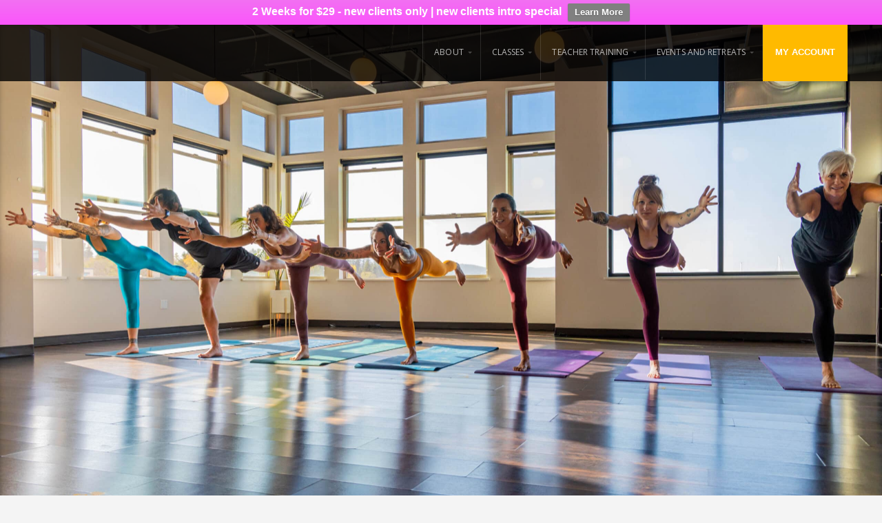

--- FILE ---
content_type: text/css; charset=utf-8
request_url: https://www.fluxpoweryoga.com/wp-content/themes/organic-vital/style.css?ver=6.9
body_size: 11629
content:
/*******************************************************************************************************************

	Theme Name: Organic Vital
	Theme URI: http://www.organicthemes.com/theme/vital-theme/
	Description: A WordPress theme created for the medical industry. Vital is perfect for doctors, dentists, therapists and more.
	Author: Organic Themes
	Author URI: http://www.organicthemes.com
	License: GNU General Public License v2 or later
	License URI: http://www.gnu.org/licenses/gpl-2.0.html
	Version: 1.3.5
	Text Domain: organic-vital
	Domain Path: /languages/
	Tags: photoblogging, light, gray, white, green, one-column, two-columns, three-columns, right-sidebar, fluid-layout, custom-background, custom-header, custom-menu, featured-images, featured-image-header, flexible-header, full-width-template, theme-options, translation-ready, sticky-post, post-formats, featured-images

	The CSS, XHTML and Design are released under the GPL:
	http://www.opensource.org/licenses/gpl-license.php

********************************************************************************************************************

	Table of Contents:

	 0.	Global
	 1.	Hyperlinks
	 2.	Headings
	 3.	Header
	 4.	Navigation
	 5.	Slideshow
	 6.	Homepage
	 7. Menu Page
	 8.	Content
	 9. Social Media
	10. Pagination
	11.	Images
	12. Portfolio
	13. Page Templates
	14.	Wordpress Gallery
	15.	Sidebar
	16.	Widgets
	17.	RSS Widget
	18.	Calendar Widget
	19.	Custom Menu Widget
	20.	Search Form
	21.	Footer
	22.	Comments
	23.	Buttons
	24. Tables
	25. Forms
	26. CSS3 Styles
	27. Jetpack
	28. WordPress Core

*******************************************************************************************************************/

body {
	background-color: #f4f4f4;
	color: #888888;
	color: rgba(0, 0, 0, 0.6);
	font-size: 1em;
	font-family: 'Open Sans', Arial, Helvetica, sans-serif;
	line-height: 1.8;
	margin: 0px;
	padding: 0px;
}

/************************************************
*	0.	Global									*
************************************************/

p {
	padding: 12px 0px;
	margin: 0px;
}
p:empty {
	display: none;
}
em {
	font-style: italic;
}
strong {
	font-weight: bold;
}
hr {
	border: 0;
	width: 100%;
	height: 1px;
	color: #DDDDDD;
	background-color: #DDDDDD;
	margin: 6px 0px 8px 0px;
	padding: 0px;
}
ol, ul {
	list-style: none;
	margin: 6px 0px;
	padding: 0px 0px 0px 12px;
}
ol li {
	list-style: inside;
	list-style-type: decimal;
	margin: 6px 0px;
	padding: 0px 0px 0px 12px;
}
ul li {
    list-style: inside;
    list-style-type: square;
    margin: 6px 0px;
	padding: 0px 0px 0px 12px;
}
ul ol li, ul ol ul ol li {
    list-style-type: decimal;
}
ol ul li, ol ul ol ul li {
    list-style-type: square;
}
small {
	font-size: 0.7em;
}
blockquote {
	color: #333333;
	font-family: 'Playfair', Georgia, serif;
	font-weight: 300;
	font-size: 1.6em;
	line-height: 1.6;
	margin: 20px 0px;
	padding: 20px;
	border-top: 1px solid #DDDDDD;
	border-bottom: 1px solid #DDDDDD;
}
blockquote p {
	margin: 0px;
	padding: 0px;
}
blockquote, q {
	quotes: none;
}
blockquote:before, blockquote:after,
q:before, q:after {
	content: '';
	content: none;
}
button::-moz-focus-inner {
  	border: 0;
}
code, pre {
	color: #666666;
	background: #F9F9F9;
	font-family: Courier, Verdana, Tahoma, Verdana;
	font-size: 13px;
	line-height: 1.4;
	margin: 12px 0px;
	padding: 6px 8px;
	border: 1px solid #DDDDDD;
	border-radius: 3px;
}
code {
	display: inline;
	white-space: normal;
}
pre {
	display: block;
	white-space: pre-line;
}
pre code {
	padding: 0px;
	border: none;
	border-radius: 0px;
}
img {
	-ms-interpolation-mode: bicubic;
	height: auto;
}
img, object, embed {
	max-width: 100%;
	margin: 0px auto 0px;
}
table {
	border-collapse: collapse;
	border-spacing: 0;
}
.clear {
	clear: both;
}
.hidden {
	display: none;
}
.text-left {
	text-align: left;
}
.text-right {
	text-align: right;
}
.text-center {
	text-align: center;
}
.text-white {
	color: #ffffff;
}
.align-center {
	float: none;
	text-align: center;
	margin-left: auto;
	margin-right: auto;
}
.align-left {
	float: left;
}
.align-right {
	float: right;
}
.vertical-center {
	top: 50%;
	position: absolute !important;
	-webkit-transform: translateY(-50%);
	-ms-transform: translateY(-50%);
	transform: translateY(-50%);
	z-index: 7;
}
.horizontal-center {
	left: 50%;
	-webkit-transform: translateX(-50%);
	-ms-transform: translateX(-50%);
	transform: translateX(-50%);
	z-index: 7;
}
.absolute-center {
	top: 50%;
	left: 50%;
	position: absolute !important;
	-webkit-transform: translateX(-50%) translateY(-50%);
	-ms-transform: translateX(-50%) translateY(-50%);
	transform: translateX(-50%) translateY(-50%);
	z-index: 7;
}
.hide-text {
	position: absolute;
	font-size: 0;
	line-height: 0;
	margin-left: -9999px;
	margin-top: 0px;
	margin-bottom: 0px;
	padding: 0px;
}
a.scroll-down, a:link.scroll-down, a:visited.scroll-down {
	color: rgba(255, 255, 255, 0.6);
	text-align: center;
	width: 48px;
	height: 48px;
	line-height: 58px;
	position: absolute;
	bottom: 24px;
	left: 50%;
	margin-left: -24px;
	border: 2px solid rgba(255, 255, 255, 0.6);
	border-radius: 50%;
	transition: all .5s;
	-moz-transition: all .5s;
	-webkit-transition: all .5s;
	-o-transition: all .5s;
	z-index: 9;
}
.admin-bar a.scroll-down {
	bottom: 48px;
}
a.scroll-down i {
	position: relative;
	font-size: 24px;
	bottom: 2px;
}
a.scroll-down:hover {
	color: #ffffff;
	transform: scale(1.1);
	border-color: #ffffff;
}

/************************************************
*	1.	Hyperlinks								*
************************************************/

a img {
	border: none;
}
a, a:link, a:visited {
	color: #0099ff;
	text-decoration: none;
	outline: 0;
}
a:focus, a:hover, a:active {
	color: #0066cc;
	text-decoration: underline;
}

/************************************************
*	2.	Headings  								*
************************************************/

h1, h2, h3,
h4, h5, h6 {
	color: #333333;
	color: rgba(0, 0, 0, 0.8);
	font-family: 'Open Sans', Arial, sans-serif;
	font-weight: 400;
	line-height: 1.4;
	margin: 4px 0px;
	padding: 4px 0px;
}
h1 {
	font-size: 2.6em;
	letter-spacing: -1px;
}
h2 {
	font-size: 2.4em;
	letter-spacing: -1px;
}
h3 {
	font-size: 2em;
}
h4 {
	font-size: 1.6em;
}
h5 {
	font-size: 1.4em;
}
h6 {
	font-size: 1.1em;
}
h1 a, h2 a, h3 a, h4 a, h5 a, h6 a,
h1 a:link, h2 a:link, h3 a:link, h4 a:link, h5 a:link, h6 a:link,
h1 a:visited, h2 a:visited, h3 a:visited, h4 a:visited, h5 a:visited, h6 a:visited {
	color: #333333;
	color: rgba(0, 0, 0, 0.8);
	text-decoration: none;
	border: none;
}
h1 a:hover, h2 a:hover, h3 a:hover, h4 a:hover, h5 a:hover, h6 a:hover,
h1 a:focus, h2 a:focus, h3 a:focus, h4 a:focus, h5 a:focus, h6 a:focus,
h1 a:active, h2 a:active, h3 a:active, h4 a:active, h5 a:active, h6 a:active {
	color: #0099ff;
	text-decoration: none;
	border: none;
}
.headline {
	font-family: 'Open Sans';
	font-size: 2.8em;
	font-weight: 700;
	line-height: 1.1;
	letter-spacing: -2px;
	margin: 0px;
	padding: 0px 0px 12px 0px;
}
.headline.small {
	font-size: 2em;
	letter-spacing: -1px;
}
.headline.archive-headline {
	padding-bottom: 24px;
}
.headline.img-headline {
	color: #ffffff;
	display: block;
	position: absolute;
	top: 50%;
	left: 50%;
	width: 100%;
	max-width: 80%;
	font-family: 'Montserrat';
	font-weight: 700;
	text-align: center;
	line-height: 1.1;
	letter-spacing: -1px;
	margin: 0px auto 0px;
	padding: 0px;
	-webkit-transform: translateY(-50%) translateX(-50%);
	-ms-transform: translateY(-50%) translateX(-50%);
	transform: translateY(-50%) translateX(-50%);
}
.headline.img-headline a {
	color: #ffffff !important;
}
.headline.img-headline a:hover {
	text-decoration: underline;
}
.post-banner .headline.img-headline {
	font-size: 2.4em;
}
.single-banner .headline.img-headline {
	font-size: 3.6em;
	margin-top: 24px;
}
.title {
	color: rgba(0, 0, 0, 0.8);
	font-family: 'Montserrat';
	font-size: 1.1em;
	font-weight: 700;
	letter-spacing: 1px;
	text-transform: uppercase;
	line-height: 1.2;
	margin: 0px;
	padding: 0px;
}

/************************************************
*	3.	Header  								*
************************************************/

#header {
	width: 100%;
	line-height: 0;
	margin: 0px auto 0px;
	position: relative;
	z-index: 8;
}
#top-nav {
	background-color: rgba(0, 0, 0, .8);
	position: fixed;
	width: 100%;
	padding: 0px;
	z-index: 9;
}
#top-nav .site-title {
	display: block;
	font-size: 1.2em;
	font-family: 'Raleway', Arial, sans-serif;
	font-weight: 600;
	text-transform: uppercase;
	letter-spacing: 0px;
	line-height: 80px;
	margin: 0px;
	padding: 0px;
}
#top-nav .site-title a {
	color: #ffffff;
}
#top-nav .site-title a:hover {
	color: rgba(255, 255, 255, .6);
}
#site-info {
	position: relative;
	z-index: 9;
	padding: 120px 0px 96px 0px;
}
#site-info .content {
	background: none;
}
#header-content {
	width: 100%;
	margin-top: 24px;
}
#logo {
	display: block;
	position: relative;
	line-height: 0;
	margin: 0px;
	padding: 0px;
	z-index: 9;
}
#logo a {
	display: block;
	max-width: 320px;
	padding: 0px;
}
#logo img {
	max-height: 80px;
}
#masthead {
	display: block;
	position: relative;
	margin: 0px;
	padding: 0px;
}
#masthead.title-disabled {
	display: none;
}
/************************************************
Custom Edit 'Open Sans' to 'Montserrat'								*
************************************************/
#masthead .site-description {
	display: none;
	position: relative;
	color: #ffffff;
	font-size: 2.8em;
	font-family: 'Montserrat', Arial, sans-serif;
	font-weight: 500;
	letter-spacing: -1px;
	line-height: 1.1;
	max-width: 720px;
	margin: 0px;
	padding: 12px 0px;
}
#masthead .site-description::after {
	content: '';
	position: absolute;
	width: 20%;
	bottom: -12px;
	border-bottom: 6px solid #ffffff;
}
.custom-header {
	width: 100%;
	min-height: 180px;
	position: relative;
	top: 0;
	line-height: 0;
	margin: 0px;
	background-color: #000000;
	background-position: center;
	background-attachment: scroll;
	background-repeat: no-repeat;
	background-size: cover;
	box-shadow: inset 0px 0px 6px rgba(0, 0, 0, .24);
	z-index: 8;
}

/* Conditionals */

.vital-header-active #site-info {
	padding: 0px;
}
.vital-header-inactive #header {
	background-color: #0099ff;
	background-image: -webkit-gradient(linear, left bottom, right top, from(rgba(0, 0, 0, 0.60)),to(rgba(0, 0, 0, 0.00)));
	background-image: -webkit-linear-gradient(left bottom, rgba(0, 0, 0, 0.60), rgba(0, 0, 0, 0.00));
	background-image: -moz-linear-gradient(left bottom, rgba(0, 0, 0, 0.60), rgba(0, 0, 0, 0.00));
	background-image: -o-linear-gradient(left bottom, rgba(0, 0, 0, 0.60), rgba(0, 0, 0, 0.00));
	background-image: -ms-linear-gradient(left bottom, rgba(0, 0, 0, 0.60), rgba(0, 0, 0, 0.00));
	background-image: linear-gradient(left bottom, rgba(0, 0, 0, 0.60), rgba(0, 0, 0, 0.00));
}
.vital-title-active.vital-header-active #masthead .site-description {
	text-shadow: 0px 0px 4px rgba(0, 0, 0, .24);
}
.vital-logo-left #logo,
.vital-logo-left .site-title,
.vital-description-left #masthead {
	float: left;
	text-align: left;
}
.vital-logo-right #logo,
.vital-logo-right .site-title,
.vital-description-right #masthead {
	float: right;
	text-align: right;
}
.vital-logo-center #logo,
.vital-logo-center .site-title,
.vital-logo-center #navigation,
.vital-description-center #masthead {
	text-align: center;
	width: 100%;
}
.vital-logo-center #logo a,
.vital-description-center #masthead .site-description {
	margin: 0px auto 0px;
}
.vital-description-center #masthead .site-description::after {
	left: 50%;
	-webkit-transform: translateX(-50%);
	-ms-transform: translateX(-50%);
	transform: translateX(-50%);
}
.vital-description-left #masthead .site-description::after {
	left: 0;
}
.vital-description-right #masthead .site-description::after {
	right: 0;
}

/************************************************
*	4.	Navigation 								*
************************************************/

#navigation {
	float: right;
	display: inline;
	position: relative;
	color: #cccccc;
	font-size: 0.75em;
	font-family: 'Open Sans', Arial, sans-serif;
	font-weight: 400;
	text-transform: uppercase;
	margin: 0px;
	padding: 0px;
	z-index: 9;
	box-sizing:border-box;
	-moz-box-sizing:border-box;
	-webkit-box-sizing:border-box;
}
#navigation .instruction {
	font-size: 1em;
	text-transform: none;
	line-height: 80px;
	padding: 0px;
}
.vital-logo-left #navigation .instruction {
	float: right;
	text-align: right;
}
.vital-logo-right #navigation .instruction {
	float: left;
	text-align: left;
}

/* Mobile Setup */
.menu-toggle {
	display: none;
	cursor: pointer;
}
.main-small-navigation ul.mobile-menu {
	display: none;
}

/* Appt Button */
.appt-btn {
	float: right;
	display: inline-block;
	background-color: #0099ff;
	color: #ffffff !important;
	font-size: 0.8em;
	font-weight: 700;
	text-align: center;
	text-transform: uppercase;
	line-height: 80px;
	height: 82px;
	max-width: 160px;
	padding: 0px 18px;
}
a:hover.appt-btn, a:focus.appt-btn, a:active.appt-btn {
	color: #ffffff;
	text-decoration: none;
	box-shadow: inset 0px 0px 12px rgba(0, 0, 0, 0.4);
}

/* Conditionals */
.vital-logo-right #navigation {
	float: left;
}
.vital-logo-right .appt-btn {
	float: none;
}

/*** ESSENTIAL STYLES ***/
.menu, .menu * {
	margin:	0;
	padding: 0;
	list-style:	none;
}
.menu {
	float: right;
	line-height: 80px;
	width: -webkit-fit-content;
	width: -moz-fit-content;
	width: fit-content;
}
.menu ul {
	margin: 0px;
	padding: 0px;
}
ul.menu ul,
div.menu ul ul {
	position: absolute;
	top: -9999px;
	width: 200px; /* left offset of submenus need to match (see below) */
}
.menu ul ul ul, ul.menu ul ul {
	margin: 0px;
}
.menu ul li ul li, ul.menu ul li {
	width: 100%;
	margin: 0px;
}
.menu li:hover {
	visibility:	inherit; /* fixes IE7 'sticky bug' */
}
.menu li {
	float: left;
	display: inline-block;
	position: relative;
}
.menu li li {
	display: block;
	position: relative;
}
.menu a {
	display: inline-block;
	position: relative;
}
.menu li:hover ul,
.menu li.sfHover ul {
	top: 82px; /* match top ul list item height */
	margin-top: 0px;
	z-index: 99;
}
ul.menu li:hover li ul,
ul.menu li.sfHover li ul,
div.menu ul li:hover li ul {
	top: -9999px;
}
ul.menu li li:hover ul,
ul.menu li li.sfHover ul,
div.menu ul li li.sfHover ul {
	left: 200px; /* match ul width */
	top: 0;
}
ul.menu li li:hover li ul,
ul.menu li li.sfHover li ul,
div.menu ul li li:hover li ul {
	top: -9999px;
}
ul.menu li li li:hover ul,
ul.menu li li li.sfHover ul,
div.menu ul li li li:hover ul {
	left: 200px; /* match ul width */
	top: 0;
}

/*** SKIN ***/
#navigation .menu .current_page_item,
#navigation .menu .current_page_ancestor,
#navigation .menu .current-menu-item,
#navigation .menu .current-cat {
	border-bottom: 2px solid rgba(255, 255, 255, 1);
}
#navigation .menu .current_page_item a,
#navigation .menu .current_page_ancestor a,
#navigation .menu .current-menu-item a,
#navigation .menu .current-cat a {
	color: #ffffff;
	color: rgba(255, 255, 255, 1);
}
#navigation .menu li .current_page_item a, #navigation .menu li .current_page_item a:hover,
#navigation .menu li .current-menu-item a, #navigation .menu li .current-menu-item a:hover,
#navigation .menu li .current-cat a, #navigation .menu li .current-cat a:hover {
	color: #ffffff;
	color: rgba(255, 255, 255, 1);
}
#navigation .menu .current_page_item ul li a,
#navigation .menu .current-menu-item ul li a,
#navigation .menu .current-menu-ancestor ul li a,
#navigation .menu .current_page_ancestor ul li a,
#navigation .menu .current-cat ul li a {
	color: #cccccc;
	color: rgba(255, 255, 255, 0.7);
}
#navigation .menu li.current-menu-ancestor a,
#navigation .menu li.current_page_ancestor a,
#navigation .menu .current_page_item ul li a:hover,
#navigation .menu .current-menu-item ul li a:hover,
#navigation .menu .current-menu-ancestor ul li a:hover,
#navigation .menu .current_page_ancestor ul li a:hover,
#navigation .menu .current-menu-ancestor ul .current_page_item a,
#navigation .menu .current_page_ancestor ul .current-menu-item a,
#navigation .menu .current-cat ul li a:hover {
	color: #ffffff;
	color: rgba(255, 255, 255, 1);
}
.menu {
	margin-bottom: 0;
}
.menu ul.sub-menu,
.menu ul.children {
	background-color: rgba(0, 0, 0, .8);
	padding: 12px;
	border-radius: 0px 0px 3px 3px;
}
.menu ul.sub-menu ul.sub-menu,
.menu ul.children ul.children {
	margin-top: -12px;
	padding: 12px;
	border-radius: 3px;
}
.menu a {
	color: #cccccc;
	color: rgba(255, 255, 255, 0.7);
	background: none;
	line-height: 80px;
	text-decoration: none;
	letter-spacing: 0.1px;
	margin: 0px;
	padding: 0px 16px;
	border-left: 1px solid rgba(255, 255, 255, .12);
}
.menu a:focus,
.menu a:hover,
.menu a:active {
	color: #ffffff;
	color: rgba(255, 255, 255, 1);
}
.menu li:last-child a {
	border-right: 1px solid rgba(255, 255, 255, .12);
}
.menu li li:last-child a {
	border-right: none;
}
.menu li li a {
	display: block;
	background: none;
	font-size: 1.1em;
	text-transform: none;
	line-height: 40px;
	margin: 0px;
	padding: 0px 8px;
	border-left: none;
	border-radius: 3px;
}
.menu li li a:hover {
	background: rgba(255, 255, 255, .12);
}
.menu li.sfHover:hover {
	outline: 0;
}
.menu li {
	margin: 0px;
	padding: 0px;
	transition: border .25s;
	-moz-transition: border .25s;
	-webkit-transition: border .25s;
	-o-transition: border .25s;
}
.menu li:hover {
	border-bottom: 2px solid rgba(255, 255, 255, 1);
}
.menu li li {
	margin: 0px;
	border-bottom: none;
}
.menu li li:hover {
	border-bottom: none;
}

/*** ARROWS **/
.sf-arrows .sf-with-ul {
	padding-right: 2em;
}
/* styling for both css and generated arrows */
.sf-arrows .sf-with-ul:after {
	content: '';
	position: absolute;
	top: 50%;
	right: 1em;
	margin-top: -1px;
	height: 0;
	width: 0;
	/* order of following 3 rules important for fallbacks to work */
	border: 3px solid transparent;
	border-top-color: #DDDDDD; /* edit this to suit design (no rgba in IE8) */
	border-top-color: rgba(255, 255, 255, .24);
}
.sf-arrows > li > .sf-with-ul:focus:after,
.sf-arrows > li:hover > .sf-with-ul:after,
.sf-arrows > .sfHover > .sf-with-ul:after {
	border-top-color: rgba(255, 255, 255, .4); /* IE8 fallback colour */
}
/* styling for right-facing arrows */
.sf-arrows li li .sf-with-ul:after {
	margin-top: -3px;
	margin-right: -8px;
	border-color: transparent;
	border-left-color: #DDDDDD; /* edit this to suit design (no rgba in IE8) */
	border-left-color: rgba(255, 255, 255, .24);
}
.sf-arrows li li > .sf-with-ul:focus:after,
.sf-arrows li li:hover > .sf-with-ul:after,
.sf-arrows li li.sfHover > .sf-with-ul:after {
	border-left-color: rgba(255, 255, 255, .4);
}

/************************************************
*	5. Slideshow							    *
************************************************/

.flexslider.featured-content {
	background-color: #0099ff;
	background-image: -webkit-gradient(linear, left bottom, right top, from(rgba(0, 0, 0, 0.60)),to(rgba(0, 0, 0, 0.00)));
	background-image: -webkit-linear-gradient(left bottom, rgba(0, 0, 0, 0.60), rgba(0, 0, 0, 0.00));
	background-image: -moz-linear-gradient(left bottom, rgba(0, 0, 0, 0.60), rgba(0, 0, 0, 0.00));
	background-image: -o-linear-gradient(left bottom, rgba(0, 0, 0, 0.60), rgba(0, 0, 0, 0.00));
	background-image: -ms-linear-gradient(left bottom, rgba(0, 0, 0, 0.60), rgba(0, 0, 0, 0.00));
	background-image: linear-gradient(left bottom, rgba(0, 0, 0, 0.60), rgba(0, 0, 0, 0.00));
}
.flexslider.featured-content .slides li {
	position: relative;
	min-height: 640px;
	height: 100vh;
	background-repeat: no-repeat;
	background-position: center center;
	-webkit-background-size: cover;
	-moz-background-size: cover;
	-o-background-size: cover;
	background-size: cover;
}
.flexslider.featured-content .information {
	position: absolute;
	left: 12%;
	width: 80%;
	max-width: 1400px;
	padding: 48px 0px 0px 0px;
	z-index: 9;
}
.flexslider.featured-content .slide-content p {
	color: #ffffff;
	font-size: 3.6em;
	font-weight: 300;
	line-height: 1.1;
	text-transform: none;
	letter-spacing: -2px;
	margin: 0px;
	padding: 12px 0px;
}
.flexslider.featured-content .feature-img {
	line-height: 0;
	margin: 0px;
	padding: 0px;
}
.flexslider.testimonials {
	margin: 0px auto 0px;
	padding-left: 96px;
	padding-right: 96px;
}
.flexslider.testimonials.loading {
	min-height: 280px;
}
.flexslider.testimonials .preloader,
.flexslider.gallery-slideshow .preloader {
	border-bottom: 3px solid rgba(0, 0, 0, .08);
	border-left: 3px solid rgba(0, 0, 0, .08);
	border-right: 3px solid rgba(0, 0, 0, .24);
	border-top: 3px solid rgba(0, 0, 0, .24);
}
.flexslider.testimonials .flex-direction-nav li a,
.flexslider.gallery-slideshow .flex-direction-nav li a {
	text-shadow: none;
	margin-top: -36px;
}
.flexslider.testimonials .flex-direction-nav .flex-next i,
.flexslider.testimonials .flex-direction-nav .flex-prev i {
	color: rgba(0, 0, 0, .08);
}
.flexslider.testimonials .flex-direction-nav .flex-next i:hover,
.flexslider.testimonials .flex-direction-nav .flex-prev i:hover {
	color: rgba(0, 0, 0, .6);
}
.flexslider {
	display: block;
	position: relative;
	margin: 0;
	padding: 0;
	overflow: hidden;
}
.flexslider.loading {
	min-height: 640px;
}
.flexslider.featured-content.loading {
	height: 100vh;
}
.flexslider .preloader {
	position: absolute;
	top: 50%;
	left: 50%;
	margin-left: -16px;
	margin-top: 12px;
	border-bottom: 3px solid rgba(255, 255, 255, .24);
	border-left: 3px solid rgba(255, 255, 255, .24);
	border-right: 3px solid rgba(255, 255, 255, .8);
	border-top: 3px solid rgba(255, 255, 255, .8);
	border-radius: 100%;
	height: 32px;
	width: 32px;
	-webkit-animation: spin .6s infinite linear;
	-moz-animation: spin .6s infinite linear;
	-ms-animation: spin .6s infinite linear;
	-o-animation: spin .6s infinite linear;
	animation: spin .6s infinite linear;
	z-index: 999;
}
.flexslider ul, .flexslider li {
	list-style-type: none;
	margin: 0px;
	padding: 0px;
}
.flexslider .slides {
	position: relative;
	overflow: hidden;
	zoom: 1;
}
.flexslider .slides > li {
	display: none;
	-webkit-backface-visibility: hidden;
}
.flexslider .slides img {
	width: 100%;
	display: block;
}
.flex-pauseplay span {
	text-transform: capitalize;
}

/* Clearfix for the .slides element */
.slides:after {
	content: "\0020";
	display: block;
	clear: both;
	visibility: hidden;
	line-height: 0;
	height: 0;
}
html[xmlns] .slides {
	display: block;
}
* html .slides {
	height: 1%;
}

/* No JavaScript Fallback */
.no-js .slides > li:first-child {
	display: none;
}

/* Caption style */
.flex-caption {
	background: none;
	-ms-filter:progid:DXImageTransform.Microsoft.gradient(startColorstr=#4C000000,endColorstr=#4C000000);
	filter:progid:DXImageTransform.Microsoft.gradient(startColorstr=#4C000000,endColorstr=#4C000000);
	zoom: 1;
}
.flex-caption {
	background: rgba(0,0,0,.3);
	color: #FFFFFF;
	width: 96%;
	padding: 2%;
	margin: 0;
	position: absolute;
	left: 0;
	bottom: 0;
	text-shadow: 0 -1px 0 rgba(0,0,0,.3);
}

/* Direction Nav */
.flex-direction-nav {
	height: 0;
}
.flex-direction-nav li a {
	display: block;
	font-size: 72px;
	line-height: 0;
	min-width: 72px;
	text-decoration: none;
	text-shadow: 1px 1px 0px rgba(0, 0, 0, .12);
	margin: 0px;
	opacity: 1;
	position: absolute;
	top: 50%;
	cursor: pointer;
	overflow: visible;
	z-index: 9;
}
.flex-direction-nav .flex-next {
	right: 12px;
	text-align: center;
}
.flex-direction-nav .flex-prev {
	left: 12px;
	text-align: center;
}
.flex-direction-nav .flex-next i,
.flex-direction-nav .flex-prev i {
	color: #999999;
	color: rgba(255, 255, 255, .6);
}
.flex-direction-nav .flex-prev:hover,
.flex-direction-nav .flex-next:hover {
	text-decoration: none;
}
.flex-direction-nav .flex-prev:hover i,
.flex-direction-nav .flex-next:hover i {
	color: #ffffff;
	color: rgba(255, 255, 255, 1);
}
.flex-direction-nav a.flex-disabled {
	opacity: 0;
}

/* Control Nav */
.flexslider.gallery-slideshow .flex-control-nav {
	right: 24px;
}
.flex-control-nav {
	float: right;
	position: absolute;
	bottom: 24px;
	right: 12%;
	text-align: center;
	line-height: 0;
	margin: 0px;
	padding: 0px;
	z-index: 9;
}
.flex-control-nav li {
	display: inline-block;
	margin: 0px;
	padding: 4px !important;
	zoom: 1;
	*display: inline;
}
.flex-control-nav li:first-child {
	margin: 0;
}
.flex-control-nav li a {
	width: 8px;
	height: 8px;
	display: block;
	background: none;
	cursor: pointer;
	text-indent: -999em;
	border: 2px solid rgba(255, 255, 255, .6);
	border-radius: 50%;
}
.flex-control-nav li a:hover {
	background: rgba(255, 255, 255, .9);
}
.flex-control-nav li a.flex-active {
	background: rgba(255, 255, 255, .9);
	cursor: default;
}

/************************************************
*	6.	Homepage 					     	    *
************************************************/

.home-slider {
	position: relative;
}
.homepage {
	position: relative;
	margin: 0px;
	padding: 0px;
	z-index: 9;
}
.homepage section {
	display: block;
	position: relative;
}
.homepage .cat-description p {
	position: relative;
	color: rgba(0, 0, 0, .4);
	font-size: 1.6em;
	font-family: 'Montserrat';
	font-weight: 700;
	text-transform: uppercase;
	letter-spacing: 1px;
	margin-top: -24px;
	padding-bottom: 24px;
}
.homepage .cat-description p:after {
	content: '';
	position: absolute;
	width: 8%;
	left: 50%;
	bottom: 12px;
	-webkit-transform: translateX(-50%);
	-ms-transform: translateX(-50%);
	transform: translateX(-50%);
	border-bottom: 2px solid rgba(0, 0, 0, .24);
}

.home #hero {
	margin: -36px 0 0;
	width:100%;
	height: 100vh;
	background: url(https://i0.wp.com/www.fluxpoweryoga.com/wp-content/uploads/2022/03/teachertrainingheader2022-scaled.jpg?fit=2400%2C1600&ssl=1) no-repeat center center;
	background-size: cover;
}


/* Featured Bar */
.featured-bar {
	background-color: #eeeeee;
	background: rgba(0, 0, 0, .04);
	color: rgba(0, 0, 0, .6);
	font-size: 0.75em;
	font-weight: 600;
	line-height: 2;
	margin: 0px;
	padding: 0px;
	overflow: hidden;
	z-index: 8;
}
.featured-bar .search-bar {
	background: rgba(0, 0, 0, .04);
	line-height: 48px;
	padding: 0px 18px;
}
.featured-bar .search-bar .fa {
	margin-right: 6px;
}
.featured-bar .search-bar #searchform {
	float: right;
}
.featured-bar .search-bar #searchform .search-field,
.featured-bar .search-bar #searchform #s {
	background: none;
	color: rgba(0, 0, 0, .6);
	font-size: 1.1em;
	line-height: 48px;
	width: auto;
	margin: 0px;
	padding: 0px;
	box-shadow: none;
}
.featured-bar .search-bar #searchsubmit {
	display: none;
}

/* Featured Info */
.featured-info {
	background: #ffffff;
	padding: 96px 0px;
	margin: 0px;
	z-index: 8;
}
.featured-info .content {
	position: relative;
	margin: 0px auto 0px;
	overflow: hidden;
}
.featured-info h2 {
	position: relative;
	letter-spacing: -1px;
	margin: 0px;
	padding: 0px 0px 8px 0px;
}
.featured-info .vertical-center {
	right: 0;
}
.featured-info .contact-phone {
	float: right;
	background-color: rgba(0, 0, 0, .08);
	padding: 36px 48px;
}
.featured-info .call-text {
	font-size: 1.2em;
	text-align: center;
	margin-top: -12px;
	padding: 0px;
}
.featured-info .phone-number {
	color: rgba(0, 0, 0, .8);
	font-size: 2.6em;
	font-weight: 400;
	letter-spacing: -2px;
	line-height: 1;
	padding: 0px;
}
.featured-info .description {
	font-size: 1.2em;
	font-weight: 400;
	line-height: 1.8;
	padding: 0px;
}

/* Featured Pages */
.featured-pages {
	background-color: rgba(0, 0, 0, .6);
	background-size: cover;
	background-position: center center;
	padding: 96px 0px;
	border-top: 6px solid #0099ff;
	z-index: 6;
}
.featured-pages .bottom-border { 
	background-color: #0099ff;
	position: absolute;
	bottom: 0;
	display: block;
	width: 100%;
	height: 50px;
	z-index: 1;
}
.featured-pages .holder {
	position: relative;
	box-shadow: 0px 0px 6px rgba(0, 0, 0, .24);
	overflow: hidden;
	z-index: 6;
}
.featured-pages .holder:nth-child(2) {
	background-color: #ffffff;
	z-index: 8;
}
.featured-pages .holder:nth-child(1),
.featured-pages .holder:nth-child(3) {
	background-color: #f4f4f4;
}
.featured-pages .holder:nth-child(1) {
	border-radius: 3px 0px 0px 3px;
}
.featured-pages .holder:nth-child(3) {
	border-radius: 0px 3px 3px 0px;
}
.featured-pages .page-content {
	position: relative;
	z-index: 8;
}
.featured-pages .information {
	text-align: center;
	padding: 48px 36px 72px 36px;
	overflow: hidden;
}
.featured-pages .excerpt {
	font-size: 0.9em;
	padding: 6px 0px;
}
.featured-pages .feature-img {
	background-position: center;
	background-repeat: no-repeat;
	background-size: cover;
	width: 120px;
	height: 120px;
	margin-top: 0px;
	margin-bottom: 24px;
	overflow: hidden;
}
.featured-pages .information .read-more {
	display: none;
}
.featured-pages .page-content a.button {
	display: block;
	position: absolute;
	bottom: 0;
	width: 100%;
	height: 50px;
	line-height: 50px;
	text-align: center;
	margin: 0px;
	padding: 0px;
	border-radius: 0px;
}

/* Featured Testimonials */
.featured-testimonials {
	background-color: #ffffff;
	padding: 96px 0px;
}
.featured-testimonials .feature-img {
	float: left;
	background-size: cover;
	background-repeat: no-repeat;
	background-position: center center;
	min-height: 180px;
	min-width: 180px;
	margin: 0px 36px 12px 0px;
	border-radius: 50%;
}
.featured-testimonials .excerpt p {
	font-family: 'Playfair';
	font-size: 1.8em;
	line-height: 1.4;
}
.featured-testimonials .excerpt .read-more {
	display: none;
}
.featured-testimonials .author {
	color: rgba(0, 0, 0, .4);
	font-style: italic;
}

/* Featured Team */
.featured-team {
	background-color: rgba(0, 0, 0, .08);
	padding: 96px 0px;
}
.featured-team .headline {
	margin-top: -24px;
	padding-bottom: 12px;
}
.featured-team .team-members .member {
	float: none;
	width: 24.6%;
}

/* Featured Services */
.featured-services {
	padding: 96px 0px;
	background-color: rgba(0, 0, 0, .6);
	background-size: cover;
	background-position: center center;
}
.featured-services .cat-description p {
	color: #ffffff;
	color: rgba(255, 255, 255, .9);
}
.featured-services .cat-description p:after {
	border-bottom-color: rgba(255, 255, 255, .8);
}
.featured-tabs {
	background: #ffffff;
	max-width: 920px;
	margin: 12px auto 12px;
	border-radius: 3px;
	overflow: hidden;
}
.featured-tabs .title {
	color: rgba(0, 0, 0, .3);
	margin-bottom: 0px;
	padding-bottom: 12px;
}
.featured-tabs .information .title {
	margin-bottom: 12px;
	border-bottom: 1px solid rgba(0, 0, 0, .12);
}
.featured-tabs .information p {
	padding-top: 8px;
	padding-bottom: 0px;
}
.featured-tabs a.read-more,
.featured-tabs a.read-more:link,
.featured-tabs a.read-more:visited {
	margin-top: 24px;
	margin-bottom: 0px;
}
.featured-tabs .organic-tabs {
	margin: 0px;
}
.featured-tabs .organic-tabs ul#tabs li {
	float: none;
	display: block;
	background: none;
	margin-bottom: 1px;
	border-radius: 0px;
	border: none;
}
.featured-tabs .organic-tabs ul#tabs li:first-child {
	border: none;
}
.featured-tabs .organic-tabs ul#tabs li:last-child {
	margin-bottom: 0px !important;
}
.featured-tabs .organic-tabs ul#tabs li.ui-tabs-active,
.featured-tabs .ui-tabs .ui-tabs-nav li.ui-tabs-active {
	background: none;
	margin-bottom: 1px;
	padding: 0px;
}
.featured-tabs .organic-tabs ul#tabs li a {
	float: none;
	display: block;
	background-color: rgba(0, 0, 0, .08);
	color: rgba(0, 0, 0, .4);
	font-size: 0.9em;
	font-weight: 600;
	padding-top: 12px;
	padding-bottom: 12px;
}
.featured-tabs .organic-tabs ul#tabs li.ui-tabs-active a,
.featured-tabs .ui-tabs .ui-tabs-nav li.ui-tabs-active a,
.featured-tabs .organic-tabs ul#tabs li a:hover {
	background: #ffffff;
}
.featured-tabs .organic-tabs div[id^=panel] {
	margin: 0px;
	padding: 24px;
	border: none;
	box-shadow: none;
	border-radius: 0px;
}
.featured-tabs .organic-tabs div[id^=panel] .feature-img,
.featured-tabs .organic-tabs div[id^=panel] .feature-vid {
	max-height: 220px;
	margin-bottom: 12px;
}

/************************************************
*	8.	Content 					     	    *
************************************************/

#wrapper {
	margin: 0px;
	padding: 0px;
}
.container {
	position: relative;
	margin: 0px auto 0px;
	padding: 0px;
	z-index: 8;
}
.content {
	background: #ffffff;
	position: relative;
	max-width: 1180px;
	width: 100%;
	margin: 0px auto 0px;
	padding: 0px;
	border-radius: 3px;
}
.content.no-bg {
	background: none;
}
.content.not-set {
	margin-top: 24px;
	margin-bottom: 24px;
}
.content::before,
.content::after {
	display: table;
	content: "";
}
.content::after {
	clear: both;
}
.blog-holder {
	background: #ffffff;
	position: relative;
	margin-top: 24px;
	overflow: hidden;
}
.blog-holder:last-child {
	margin-bottom: 24px;
}
.archive .content .hentry,
.search .content .hentry {
	position: relative;
	margin-bottom: 24px;
	padding-bottom: 12px;
}
.archive.category .content .hentry {
	margin-bottom: 0px;
	padding-bottom: 0px;
}
.article {
	display: block;
	overflow: hidden;
}
.postarea {
	padding: 36px 6%;
}
.postarea.full {
	padding: 48px 18%;
}
.postarea.wide {
	padding: 72px 6%;
}
.post-date {
	display: block;
	position: relative;
	top: 12px;
	color: #999999;
	margin: 0px;
	padding: 0px;
	border-top: 2px solid rgba(0, 0, 0, .12);
}
.post-date p {
	display: inline-block;
	position: relative;
	top: -18px;
	background: #ffffff;
	font-family: 'Montserrat';
	font-size: 0.7em;
	font-weight: 400;
	text-transform: uppercase;
	letter-spacing: 1px;
	margin: 0px;
	padding: 0px 6px 0px 0px;
}
.post-meta {
	display: inline-block;
	color: #999999;
	width: 100%;
	font-size: 0.9em;
	margin: 0px;
	padding: 12px 0px;
	overflow: hidden;
	border-bottom: 1px solid rgba(0, 0, 0, .12);
}
.post-meta p {
	margin: 0px;
	padding: 0px;
}
.post-meta .meta-title {
	font-family: 'Montserrat';
	font-size: 0.9em;
	font-weight: 400;
	text-transform: uppercase;
	margin-bottom: 6px;
	padding-bottom: 6px;
	border-bottom: 2px solid rgba(0, 0, 0, .12);
}
.post-meta .tag-group,
.post-meta .cat-group {
	display: block;
}
.post-meta .cat-group {
	margin: 12px 0px;
}
.post-meta .tag-group a {
	display: inline-block;
	background: #f9f9f9;
	background: rgba(0, 0, 0, .04);
	font-size: 0.8em;
	line-height: 1.4;
	margin: 2px 4px 2px 0px;
	padding: 4px 8px;
	border-radius: 3px;
}
.post-meta .tag-group a:hover {
	text-decoration: none;
}
.post-meta .tag-group a:before {
	font-family: 'FontAwesome';
	font-size: 0.9em;
	content: '\f02b';
	margin-right: 4px;
}
.updated:not(.published) {
	display: none;
}
.post-edit-link {
	display: inline-block;
	margin: 12px 0px;
}
.author-column {
	float: right;
	width: 72%;
	margin-top: 20px;
	padding-left: 4%;
	border-left: 1px solid rgba(0, 0, 0, 0.08);
}
.author-posts {
	margin: 0px 0px 12px 0px;
	padding: 0px;
}
.author-posts li {
	margin: 0px;
	padding: 6px 0px;
	border-bottom: 1px solid rgba(0,0,0, 0.08);
}
.no-results {
	overflow: hidden;
}

/************************************************
*	9.	Social Media   							*
************************************************/

.social-icons {
	list-style: none;
	margin: 0px;
	padding: 0px;
}
.social-icons li {
	float: left;
	display: inline-block;
	list-style: none;
	margin: 0px;
	padding: 0px;
	border-left: 1px solid rgba(0, 0, 0, .12);
}
.social-icons li:last-child {
	border-right: 1px solid rgba(0, 0, 0, .12);
}
.social-icons li a {
	display: block;
	color: rgba(0, 0, 0, .5) !important;
	text-align: center;
	text-decoration: none;
	line-height: 48px;
	min-width: 48px;
	margin: 0px;
	padding: 0px;
}
.social-icons li a:hover {
	background: #333333;
	background: rgba(0, 0, 0, .8);
	color: #ffffff !important;
}
.social-icons li a::before {
	font-family: 'FontAwesome';
	font-size: 16px;
	font-weight: normal;
	content: '\f0c1';
}
.social-icons li a span {
	display: none;
}
.social-icons li a[href*="facebook.com"]::before		{ content: '\f09a'; }
.social-icons li a[href*="twitter.com"]::before 		{ content: '\f099'; }
.social-icons li a[href*="plus.google.com"]::before 	{ content: '\f0d5'; }
.social-icons li a[href*="linkedin.com"]::before	 	{ content: '\f0e1'; }
.social-icons li a[href*="github.com"]::before		 	{ content: '\f113'; }
.social-icons li a[href*="dribbble.com"]::before		{ content: '\f17d'; }
.social-icons li a[href*="foursquare.com"]::before		{ content: '\f180'; }
.social-icons li a[href*="pinterest.com"]::before		{ content: '\f0d2'; }
.social-icons li a[href*="wordpress.com"]::before		{ content: '\f19a'; }
.social-icons li a[href*="youtube.com"]::before			{ content: '\f16a'; }
.social-icons li a[href*="vine.co"]::before				{ content: '\f1ca'; }
.social-icons li a[href*="instagram.com"]::before		{ content: '\f16d'; }
.social-icons li a[href*="stackexchange.com"]::before	{ content: '\f18d'; }
.social-icons li a[href*="mailto:"]::before				{ content: '\f0e0'; }
.social-icons li a[href$="/feed/"]::before				{ content: '\f09e'; }

/************************************************
*	10.	Pagination 	  		      		     	*
************************************************/

.pagination {
	float: left;
	display: block;
	width: 100%;
	font-family: 'Helvetica Neue', Arial, Helvetica, sans-serif;
	font-weight: bold;
	text-align: center;
	line-height: 32px;
	margin: 0px;
	padding: 24px 0px;
	position: relative;
	z-index: 9;
}
.pagination .page-numbers {
	display: inline-block;
	background: rgba(0, 0, 0, .04);
	color: #666666;
	min-height: 32px;
	min-width: 32px;
	text-decoration: none;
	margin: 0px 2px;
	padding: 0px;
	border-radius: 3px;
	box-shadow: inset 0px 0px 4px rgba(0, 0, 0, .12);
}
.pagination .page-numbers:hover,
.pagination .page-numbers:active {
	background: #ffffff;
	min-height: 32px;
	min-width: 32px;
	line-height: 32px;
	padding: 0px;
	border-radius: 3px;
	box-shadow: 0px 0px 4px rgba(0, 0, 0, .12);
}
.pagination .page-numbers.current {
	display: inline-block;
	background: #ffffff;
	min-height: 32px;
	min-width: 32px;
	line-height: 32px;
	padding: 0px;
	border-radius: 3px;
	box-shadow: 0px 0px 4px rgba(0, 0, 0, .12);
}
.post-navigation {
	display: block;
	margin: 12px 0px 0px 0px;
	padding: 0px;
	overflow: hidden;
}
.previous-post {
	float: left;
	font-size: 0.9em;
}
.next-post {
	float: right;
	font-size: 0.9em;
}
.previous-post,
.next-post {
	background: #f9f9f9;
	background: rgba(0, 0, 0, .04);
	padding: 6px 12px;
	border-radius: 3px;
}
.page-links {
	display: block;
	overflow: hidden;
	margin: 12px 0px;
}
.page-links .link-label {
	color: #000000;
	font-weight: bold;
	margin-left: 0px;
}
.page-links span {
	margin: 0px 3px;
}

/************************************************
*	11.	Images  				     		    *
************************************************/

.feature-img {
	display: block;
	position: relative;
	text-align: center;
	line-height: 0;
	margin: 12px auto 12px;
	overflow: hidden;
	z-index: 8;
}
.feature-img.single-banner {
	width: 100%;
	max-height: 640px;
	position: relative;
	line-height: 0;
	margin: 0px;
	background-color: #333333;
	background-position: center center;
	background-attachment: scroll;
	background-repeat: no-repeat;
	background-size: cover;
}
.feature-img.post-banner {
	max-height: 540px;
	margin: 0px;
	background-size: cover;
	background-repeat: no-repeat;
	background-position: center;
	border-radius: 0px;
}
.blog .feature-img.post-banner {
	border-radius: 3px 3px 0px 0px;
}
.single-banner img,
.post-banner img {
	margin-left: -9999px;
}
.avatar {
	background: #FFFFFF;
	margin: 10px 20px 10px 0px;
	padding: 6px;
}
.author-avatar {
	float: left;
	display: block;
	width: 20%;
	margin-top: 20px;
	padding-right: 3.6%;
}
.author-avatar .avatar {
	display: block;
	margin: 0px;
	padding: 0px;
	border: none;
}
img.hide-img,
.hide-img img {
	line-height: 0;
	margin-left: -999em;
	padding: 0px;
}
img.aligncenter {
	display: block;
	text-align: center;
	padding: 0px;
}
img.alignnone,
img.alignright,
img.alignleft {
	display: inline;
	padding: 0px;
}
.alignnone {
	margin: 12px auto 12px;
}
.aligncenter {
	display: block;
	margin: 12px auto 12px;
}
.alignright {
	float: right;
	margin: 12px 0px 12px 24px;
}
.alignleft {
	float: left;
	margin: 12px 24px 12px 0px;
}
.wp-caption {
	max-width: 100%;
	text-align: center;
	margin-top: 24px;
	margin-bottom: 24px;
	padding: 0px;
}
.wp-caption a {
	display: block;
	line-height: 0;
}
.wp-caption img {
	max-width: 100%;
	margin: 0px auto 0px;
	padding: 0px;
}
.wp-caption .wp-caption-text {
	display: inline;
	color: #aaaaaa;
	color: rgba(0, 0, 0, .4);
	font-size: 0.9em;
	font-style: italic;
	line-height: 1.4;
	margin: 0px;
	padding: 0px 0px 8px 0px;
	border-bottom: 2px solid rgba(0, 0, 0, .24);
}

/************************************************
*	12.	Portfolio 								*
************************************************/

.portfolio {
	position: relative;
}
.portfolio-wrap {
	margin: 12px;
}
.portfolio-wrap .half,
.portfolio-wrap .third,
.portfolio-wrap .fourth {
	margin: 0px;
}
.portfolio-wrap .half:nth-child(2n+1),
.portfolio-wrap .third:nth-child(3n+1),
.portfolio-wrap .fourth:nth-child(4n+1) {
	clear: both;
}
.portfolio-item {
	background: #ffffff;
	margin: 12px;
	overflow: hidden;
}
.portfolio-item .title {
	letter-spacing: 0px;
	padding: 18px 6px;
}
.portfolio-item a.feature-img {
	display: inline;
}
.portfolio-item img {
	display: block;
}
.portfolio-nav {
	top: 50%;
	width: 100%;
	position: absolute;
	margin: -24px 0px 0px 0px;
}
.portfolio-nav a {
	display: block;
	color: #999999;
	color: rgba(0, 0, 0, 0.2) !important;
	position: relative;
	min-width: 48px;
	font-size: 48px;
	line-height: 1;
	text-align: center;
	text-decoration: none;
	text-shadow: 1px 1px 1px rgba(255, 255, 255, 0.4);
	margin: 0px;
	opacity: 1;
	cursor: pointer;
	overflow: visible;
	z-index: 9;
}
.portfolio-nav a:hover {
	color: #000000;
	color: rgba(0, 0, 0, 0.9) !important;
}
.portfolio-nav a span {
	display: none;
}
.portfolio-nav .previous-post a {
	left: 36px;
}
.portfolio-nav .next-post a {
	right: 36px;
}

/************************************************
*	13.	Page Templates						    *
************************************************/

.team-template .team-members,
.testimonial-archive .team-members {
	padding: 24px 0px;
}
.testimonial-archive .team-members .excerpt {
	font-size: 1.2em;
	font-family: 'Playfair';
	line-height: 1.6;
}
.testimonial-archive .author {
	color: rgba(0, 0, 0, .4);
	font-size: 0.9em;
	font-style: italic;
}
.team-members {
	display: block;
	position: relative;
	text-align: center;
	margin: 0px;
	overflow: hidden;
}
.team-members .member {
	position: relative;
	display: inline-block;
	max-width: 100%;
	padding: 0px;
}
.team-members .holder {
	background: #ffffff;
	position: relative;
	margin: 12px;
	overflow: hidden;
}
.team-members .feature-img {
	margin-top: 0px;
	margin-bottom: 0px;
}
.team-members .information {
	display: block;
	padding: 24px;
}
.team-members .title,
.team-members .subtitle {
	text-align: center;
}
.team-members .subtitle {
	color: rgba(0, 0, 0, .4);
	font-family: 'Raleway';
	font-size: 0.7em;
	font-weight: 600;
	text-transform: uppercase;
	letter-spacing: 1px;
	margin: 0px;
	padding: 2px 0px;
}
.team-members .excerpt {
	font-size: 0.85em;
	text-align: left;
}
.team-members a.button,
.team-members a.button:link,
.team-members a.button:visited {
	display: block;
	text-align: center;
	margin-top: 18px;
	margin-bottom: 0px;
}
.type-team .title {
	color: #999999;
	margin-bottom: 12px;
	padding-bottom: 6px;
	border-bottom: 2px solid rgba(0, 0, 0, .12);
}
.type-team .member-column {
	padding-right: 48px;
}
.type-team .member-phone {
	display: block;
	background: #f9f9f9;
	font-size: 1.2em;
	font-weight: 600;
	text-align: center;
	margin-top: 24px;
	padding: 6px 12px;
}
.type-team .team-links {
	display: block;
	margin-top: 24px;
}
.type-team a.button.team-link {
	display: block;
	margin-top: -2px;
	margin-bottom: 0px;
	padding: 6px 18px 8px 18px;
	border-top: 1px solid rgba(0, 0, 0, .12);
	border-radius: 0px;
}
.type-team a.button.team-link:first-child {
	border-top: none;
	border-radius: 3px 3px 0px 0px;
}
.type-team a.button.team-link:last-child {
	border-radius: 0px 0px 3px 3px;
}
.type-team a.button.team-link .fa {
	margin-right: 4px;
}
.archive-column {
	float: left;
	width: 30%;
	margin: 0px;
	padding-right: 5%;
}
.archive-column.last {
	padding-right: 0;
}
.archive-column h6 {
	margin-top: 6px;
	padding-top: 12px;
}
.landing-page {
	display: block;
	position: relative;
	width: 100%;
	height: 100vh;
	margin: 0px;
	padding: 0px;
	background-position: center center;
	-webkit-background-size: cover;
	-moz-background-size: cover;
	-o-background-size: cover;
	background-size: cover;
}
.landing-page .site-title {
	float: none;
}
.landing-page .site-title,
.landing-page .site-description {
	display: block;
}
.landing-page #masthead .site-title {
	display: inline-block;
	background: rgba(0, 0, 0, .6);
	font-size: 1.2em;
	font-family: 'Raleway', Arial, sans-serif;
	font-weight: 800;
	text-transform: uppercase;
	letter-spacing: 0px;
	line-height: 2;
	margin: 0px;
	padding: 12px 24px;
	border-radius: 3px;
}
.landing-page #masthead .site-title a {
	color: #ffffff;
}
.landing-page #masthead .site-title a:hover {
	color: rgba(255, 255, 255, .6);
}
.landing-page .content {
	max-width: 720px;
}
.landing-page .holder {
	display: inline-block;
	color: #ffffff !important;
	width: 100%;
	font-size: 1.2em;
	margin-top: 36px;
}
body.page-template-template-landing {
	position: inherit;
}

/************************************************
*	14.	WordPress Gallery					    *
************************************************/

.gallery {
	display: block;
	text-align: center;
	clear: both;
	overflow: hidden;
	margin: 12px auto 12px;
	width: -webkit-fit-content;
	width: -moz-fit-content;
	width: fit-content;
}
.gallery .gallery-row {
	display:block;
	clear: both;
	overflow: hidden;
	margin: 0;
}
.gallery .gallery-item {
	overflow: hidden;
	float: left;
	margin: 0;
	text-align: center;
	list-style: none;
	padding: 0;
	position: absolute
	bottom: 0
}
.gallery .gallery-item a {
	display: block;
	background: #F4F4F4;
	margin: 4px;
	padding: 6px;
	box-shadow: 0px 1px 1px rgba(0, 0, 0, .08);
	border: none;
	border-radius: 3px;
	transition: background .25s;
	-moz-transition: background .25s;
	-webkit-transition: background .25s;
	-o-transition: background .25s;
}
.gallery .gallery-item img,
.gallery .gallery-item img.thumbnail {
	display: block;
	height: auto;
	margin: 0 auto;
}
.gallery-caption {
	margin-left: 0;
}
.gallery-columns-1 .gallery-item:nth-child(1n+1) {
	clear: both;
}
.gallery-columns-2 .gallery-item:nth-child(2n+1) {
	clear: both;
}
.gallery-columns-3 .gallery-item:nth-child(3n+1) {
	clear: both;
}
.gallery-columns-4 .gallery-item:nth-child(4n+1) {
	clear: both;
}
.gallery-columns-5 .gallery-item:nth-child(5n+1) {
	clear: both;
}
.gallery-columns-6 .gallery-item:nth-child(6n+1) {
	clear: both;
}
.gallery-columns-7 .gallery-item:nth-child(7n+1) {
	clear: both;
}
.gallery-columns-8 .gallery-item:nth-child(8n+1) {
	clear: both;
}
.gallery-columns-9 .gallery-item:nth-child(9n+1) {
	clear: both;
}

/************************************************
*	15.	Sidebar 	        		    	    *
************************************************/

.sidebar {
	font-size: 0.9em;
	margin: 0px;
	padding: 24px;
	border-radius: 0px 3px 0px 0px;
	background-image: -webkit-gradient(linear, left top, right bottom, from(rgba(0, 0, 0, 0.03)),to(rgba(0, 0, 0, 0.00)));
	background-image: -webkit-linear-gradient(left top, rgba(0, 0, 0, 0.03), rgba(0, 0, 0, 0.00));
	background-image: -moz-linear-gradient(left top, rgba(0, 0, 0, 0.03), rgba(0, 0, 0, 0.00));
	background-image: -o-linear-gradient(left top, rgba(0, 0, 0, 0.03), rgba(0, 0, 0, 0.00));
	background-image: -ms-linear-gradient(left top, rgba(0, 0, 0, 0.03), rgba(0, 0, 0, 0.00));
	background-image: linear-gradient(left top, rgba(0, 0, 0, 0.03), rgba(0, 0, 0, 0.00));
}
.sidebar.left {
	border-radius: 3px 0px 0px 0px;
	background-image: -webkit-gradient(linear, right top, right bottom, from(rgba(0, 0, 0, 0.03)),to(rgba(0, 0, 0, 0.00)));
	background-image: -webkit-linear-gradient(right top, rgba(0, 0, 0, 0.03), rgba(0, 0, 0, 0.00));
	background-image: -moz-linear-gradient(right top, rgba(0, 0, 0, 0.03), rgba(0, 0, 0, 0.00));
	background-image: -o-linear-gradient(right top, rgba(0, 0, 0, 0.03), rgba(0, 0, 0, 0.00));
	background-image: -ms-linear-gradient(right top, rgba(0, 0, 0, 0.03), rgba(0, 0, 0, 0.00));
	background-image: linear-gradient(right top, rgba(0, 0, 0, 0.03), rgba(0, 0, 0, 0.00));
}
.blog .sidebar,
.category .sidebar {
	background: none;
	padding: 24px 0px 0px 36px;
}

/************************************************
*	16.	Widgets									*
************************************************/

.widget {
	margin-bottom: 24px;
	padding: 0px;
	word-wrap: break-word;
}
.widget-title {
	font-family: 'Montserrat';
	font-size: 0.9em;
	font-style: 400;
	letter-spacing: 0.4px;
	text-transform: uppercase;
	margin-top: 0px;
	padding-top: 0px;
	border-bottom: none;
}
.widget ul, .widget li {
	list-style-type: none;
	margin: 0px;
	padding: 0px;
}
.widget li {
	display: block;
	margin: 2px 0px;
	padding: 2px 0px;
}
.widget li li {
	padding-left: 12px;
}
.widget li li:last-child {
	padding-bottom: 0px;
	border-bottom: none;
}
.widget li a {
	margin: 0px;
	padding: 0px;
}
.textwidget {
	margin: 0px;
	padding: 0px;
}
.textwidget p {
	padding: 8px 0px;
}
.tagcloud {
	line-height: 1.2;
}
.widget_search {
	overflow: hidden;
}

/************************************************
*	17.	RSS Widget								*
************************************************/

.widget h6 a.rsswidget {
	display: inline;
}
.widget a.rsswidget {
	display: block;
}
.widget .rss-date {
	display: block;
	font-size: 0.8em;
	margin-bottom: 12px;
}

/************************************************
*	18.	Calendar Widget							*
************************************************/

#calendar_wrap {
	margin: 0px auto 0px;
	padding: 0px;
}
#wp-calendar {
	width: 100%;
	text-align: center;
}
#wp-calendar #today {
	background: #e4e4e4;
	background: rgba(0, 0, 0, 0.04);
	color: #000000;
	font-weight: bold;
}
#wp-calendar a {
	margin: 0px;
}
#wp-calendar caption {
	font-size: 16px;
	margin: 5px 0px 5px 0px;
}
#wp-calendar #prev a {
	float: left;
	margin: 0px;
	text-align: left;
	padding-left: 12px;
}
#wp-calendar #next a {
	float: right;
	margin: 0px;
	text-align: right;
	padding-right: 12px;
}

/************************************************
*	19.	Custom Menu Widget						*
************************************************/

.widget ul.menu {
	float: none;
	text-align: left;
}
.widget ul.menu .current_page_item a,
.widget ul.menu .current-menu-item a {
	color: #0099ff;
	background: none;
}
.widget ul.menu li a {
	display: block;
	background: none;
	color: #0099ff;
	height: auto;
	font-size: 1em;
	text-align: left;
	text-transform: none;
	text-shadow: none;
	line-height: 1.8;
	margin: 6px 0px;
	padding: 0px;
}
.widget ul.menu li a:hover {
	color: #0099ff;
	background: none;
	text-decoration: underline;
}
.widget ul.menu li {
	float: none;
	display: block;
	background: none;
	margin: 0px;
	padding: 0px;
	width: 100%;
}
.widget ul.menu li:last-child {
	border-bottom: none;
}
.widget ul.menu li span {
	top: 1px;
	right: 0px;
}
.widget ul.menu li ul.sub-menu {
	background: none;
	width: 100%;
	margin: 0px;
	padding: 0px;
	position: static;
	z-index: 9;
	box-shadow: none;
}
.widget ul.menu li ul.sub-menu span {
	display: none;
}
.widget ul.menu li ul.sub-menu li a {
	padding-left: 12px;
}
.widget ul.menu li ul.sub-menu li ul.sub-menu li {
	display: none;
}

/************************************************
*	20.	Search Form								*
************************************************/

#searchform {
	margin: 0px;
	padding: 0px;
}
#searchform label {
	display: none;
}
#searchform .search-field,
#searchform #s {
	float: left;
	background: #ffffff;
	color: #999999;
	color: rgba(0, 0, 0, 0.6);
	width: 68%;
	font-family: 'Helvetica Neue', Arial, sans-serif;
	font-size: 1em;
	line-height: 2;
	margin: 0px 2% 0px 0px;
	padding: 6px 3%;
	border: none;
	box-shadow: inset 0px 0px 3px rgba(0, 0, 0, .2);
}
#wrapper #searchsubmit {
	float: right;
	width: 22%;
	font-size: 1em;
	line-height: 38px;
	margin-top: 0px;
	margin-bottom: 0px;
	padding: 0px 2%;
}
.no-result-search {
	display: block;
	margin-top: 12px;
}
.no-result-search #searchform {
	max-width: 480px;
}

/************************************************
*	21.	Footer  								*
************************************************/

.footer {
	margin: 0px auto 0px;
	padding: 0px;
}
.footer-widgets {
	background: #242424;
	color: rgba(255, 255, 255, .6);
	padding: 48px 0px;
	overflow: hidden;
}
.footer-widgets .widget-title {
	color: #ffffff;
}
.footer-widgets .widget {
	float: left;
	width: 25%;
	color: #999999;
	margin-top: 0px;
	margin-bottom: 0px;
	padding: 0px;
	border-bottom: none;
}
.footer-widgets .widget:nth-child(4n+1) {
	clear: both;
}
.footer-widgets .widget:nth-child(4n+4) {
	width: 25%;
}
.footer-widget {
	padding: 36px 24px;
}
.footer-information {
	background: #121212;
	padding: 24px 0px;
	overflow: hidden;
}
.footer-information p {
	color: rgba(255, 255, 255, .4);
	font-size: 0.8em;
	line-height: 1.8;
	padding: 0px;
}
.footer-information a {
	color: rgba(255, 255, 255, .6);
}
.footer-information a:hover {
	color: #ffffff;
}
.footer-information .fa-map-marker {
	float: left;
	color: #ffffff;
	font-size: 2em;
	line-height: 1.4;
	margin-right: 12px;
}
.footer-information .business-address {
	float: left;
}

/************************************************
*	22.	Comments								*
************************************************/

#author, #email, #url {
	background: #ffffff;
	color: #666666;
	font-size: 1em;
	font-family: 'Open Sans';
	margin: 0px;
	padding: 6px;
	border: 1px solid rgba(0, 0, 0, .12);
	border-radius: 3px;
	box-shadow: inset 1px 1px 1px #dddddd;
}
#comment {
	background: #ffffff;
	color: #666666;
	font-size: 1em;
	font-family: 'Open Sans';
	margin: 6px 0px;
	padding: 6px;
	border: 1px solid rgba(0, 0, 0, .12);
	border-radius: 3px;
	box-shadow: inset 1px 1px 1px #dddddd;
}
#comments {
	background: #f9f9f9;
	background: rgba(0, 0, 0, .04);
	margin-top: 24px;
	padding: 12px 24px;
	border-radius: 3px;
}
#comments-title {
	font-size: 2em;
	margin: 4px 0px 8px 0px;
	padding: 4px 0px 8px 0px;
}
#reply-title {
	margin: 0px;
	padding: 0px;
}
.commentlist li .avatar {
	float: right;
	background: #ffffff;
	margin: 0px 0px 12px 12px;
	padding: 6px;
	border: none;
	border-radius: 3px;
	box-shadow: 0px 1px 1px rgba(0, 0, 0, .12);
}
.commentlist {
	margin: 0px;
	padding: 0px;
}
.commentlist ol {
	margin: 0px;
	padding: 10px;
}
.commentlist li {
	margin: 0px;
	padding: 0px;
	list-style: none;
	border-top: 1px solid rgba(0, 0, 0, .12);
}
.commentlist li:last-child {
	border-bottom: 1px solid rgba(0, 0, 0, .12);
}
.commentlist li ul li {
	padding-left: 24px;
}
.commentlist li ul li:last-child {
	border-bottom: none;
}
.commentlist p {
	margin: 10px 0px;
	padding: 0px;
}
.comment {
	padding: 18px 0px;
	overflow: hidden;
}
#commentform {
	margin: 5px 0px 0px 0px;
}
#commentform #submit {
	font-size: 1em;
	padding: 6px 12px;
}
#commentform textarea {
	width: 92%;
	padding: 3%;
}
.commentlist li #respond {
	border-top: 1px solid rgba(0, 0, 0, .12);
}
#respond {
	padding-top: 20px;
}
#respond:after {
	content: ".";
	display: block;
	height: 0px;
	clear: both;
	visibility: hidden;
}
#cancel-comment-reply-link {
	display: block;
	font-size: 0.7em;
	font-weight: normal;
	text-transform: none;
	margin: 6px 0px 18px 0px;
}
.form-submit #submit {
	margin-top: 0px;
}
p.logged-in-as {
	margin-top: -6px;
}
.nocomments {
	display: none;
}
.edit-link {
	float: right;
	margin-top: 12px;
}
.reply {
	float: left;
	margin: 6px 0px;
}
.reply a, .reply a:visited {
	margin: 0px;
	padding: 4px 12px;
}
.commentmetadata {
	font-size: 10px;
	line-height: 14px;
	margin: 0px;
	display: block;
}
.navigation {
	display: block;
	text-align: center;
	margin-top: 10px;
	margin-bottom: 30px;
}
.form-allowed-tags {
	display: none;
}
.thread-alt, .thread-even {
	margin: 0px;
	padding: 0px;
}
.children {
	margin: 0px;
	padding: 0px;
}
.even, .alt {
	margin: 0px;
	padding: 0px;
}

/************************************************
*	23.	Buttons  								*
************************************************/

a.button, a:link.button, a:visited.button,
a.more-link, a:link.more-link, a:visited.more-link,
a.read-more, a:link.read-more, a:visited.read-more,
.container .reply a, #searchsubmit, #prevLink a, #nextLink a,
#submit, #comments #respond input#submit, input[type='submit'] {
	display: inline-block;
	position: relative;
	background-color: #0099ff;
	color: #999999;
	color: rgba(255, 255, 255, 0.8);
	font-size: 0.8em;
	font-family: 'Open Sans', Arial, sans-serif;
	font-weight: 700;
	font-style: normal;
	line-height: 2;
	letter-spacing: 1px;
	text-transform: uppercase;
	margin: 12px 0px;
	padding: 10px 24px;
	border: none;
	border-radius: 3px;
}
a:hover.button, a:focus.button, a:active.button,
a:hover.more-link, a:focus.more-link, a:active.more-link,
a:hover.read-more, a:focus.read-more, a:active.read-more,
.container .reply a:hover, #searchsubmit:hover, #prevLink a:hover, #nextLink a:hover,
#submit:hover, #comments #respond input#submit:hover, input[type='submit']:hover {
	background-color: #0099ff;
	color: #ffffff;
	text-decoration: none;
	box-shadow: inset 0px 0px 12px rgba(0, 0, 0, 0.4);
	cursor: pointer;
}
#wrapper .more-link,
#wrapper .read-more {
	margin-top: 24px;
	margin-bottom: 0px;
}

/************************************************
*	24. Tables		 							*
************************************************/

table {
	background: #ffffff;
	background: rgba(0, 0, 0, 0.01);
	font-family: Arial, 'Helvetica Neue', Helvetica, sans-serif;
	width: 100%;
	margin: 20px 0px;
	padding: 0px;
	border-collapse: collapse;
}
.widget table {
	margin: 0px;
}
table thead,
table tfoot {
	border: 1px solid #e4e4e4;
	border: 1px solid rgba(0, 0, 0, 0.12);
}
table thead th,
table tfoot td {
	border: none;
}
table th {
	background: #eeeeee;
	background: rgba(0, 0, 0, 0.04);
	font-size: 1.2em;
	text-align: center;
	margin: 0px;
	padding: 8px 2px;
	border: 1px solid #e4e4e4;
	border: 1px solid rgba(0, 0, 0, 0.12);
}
table td {
	padding: 4px 0px;
	margin: 0px;
	border: 1px solid #e4e4e4;
	border: 1px solid rgba(0, 0, 0, 0.12);
}

/************************************************
*	25. Forms									*
************************************************/

form {
	display: block;
}
form ul li {
	list-style: none;
	padding: 0px;
}
form legend {
	font-weight: bold;
	padding-top: 10px;
}
form label {
	margin-top: 6px;
}
form input[type='url'],
form input[type='tel'],
form input[type='email'],
form input[type='text'],
form input[type='password'],
form input[type='number'],
form textarea {
	display: block;
	background: #f9f9f9;
	font-family: 'Helvetica Neue', Arial, Helvetica, sans-serif;
	font-size: 1em;
	line-height: 1.4;
	margin: 4px 12px 4px 0px;
	padding: 8px 4px;
	border: 1px inset rgba(0, 0, 0, 0.08);
	border-radius: 3px;
	box-shadow: inset 1px 1px 1px rgba(0, 0, 0, .12);
}
form input[type='url'],
form input[type='tel'],
form input[type='email'],
form input[type='text'],
form input[type='password'],
form input[type='number'] {
	width: 42%;
}
form textarea {
	width: 96%;
}
form input[type='checkbox'],
form input[type='radio'] {
	margin-left: 0px;
	margin-right: 6px;
}
form input[type='submit'] {
	margin-top: 0px;
}
form select, select {
	background: #f9f9f9;
	max-width: 98%;
	font-family: 'Helvetica Neue', Arial, Helvetica, sans-serif;
	font-size: 1em;
	line-height: 1.4;
	margin: 4px 12px 4px 0px;
	padding: 6px 4px;
	border: 1px inset rgba(0, 0, 0, 0.08);
	border-radius: 3px;
	box-shadow: inset 1px 1px 1px rgba(0, 0, 0, .12);
}

/************************************************
*	26.	CSS3 Styles								*
************************************************/

a, a:link, a:visited {
	transition: all .25s;
	-moz-transition: all .25s;
	-webkit-transition: all .25s;
	-o-transition: all .25s;
}
#submit, #searchsubmit {
	transition: background .25s, color .25s;
	-moz-transition: background .25s, color .25s;
	-webkit-transition: background .25s, color .25s;
	-o-transition: background .25s, color .25s;
}
.shadow {
	box-shadow: 0px 0px 12px rgba(0, 0, 0, 0.12);
	-moz-box-shadow: 0px 0px 12px rgba(0, 0, 0, 0.12);
	-webkit-box-shadow: 0px 0px 12px rgba(0, 0, 0, 0.12);
}
.radius-full {
	border-radius: 3px;
	-moz-border-radius: 3px;
	-khtml-border-radius: 3px;
	-webkit-border-radius: 3px;
}
.radius-top {
	border-radius: 3px 3px 0px 0px;
	-moz-border-radius: 3px 3px 0px 0px;
	-khtml-border-radius: 3px 3px 0px 0px;
	-webkit-border-radius: 3px 3px 0px 0px;
}
.radius-bottom {
	border-radius: 0px 0px 3px 3px;
	-moz-border-radius: 0px 0px 3px 3px;
	-khtml-border-radius: 0px 0px 3px 3px;
	-webkit-border-radius: 0px 0px 3px 3px;
}
.radius-half {
	border-radius: 50%;
	-moz-border-radius: 50%;
	-khtml-border-radius: 50%;
	-webkit-border-radius: 50%;
}
@keyframes "spin" {
	 from {
	    -webkit-transform: rotate(0deg);
	   	-moz-transform: rotate(0deg);
	   	-o-transform: rotate(0deg);
	   	-ms-transform: rotate(0deg);
	   	transform: rotate(0deg);
	 }
	 to {
	    -webkit-transform: rotate(359deg);
	   	-moz-transform: rotate(359deg);
	   	-o-transform: rotate(359deg);
	   	-ms-transform: rotate(359deg);
	   	transform: rotate(359deg);
	 }
}
@-moz-keyframes spin {
	 from {
	   	-moz-transform: rotate(0deg);
	   	transform: rotate(0deg);
	 }
	 to {
	   	-moz-transform: rotate(359deg);
	   	transform: rotate(359deg);
	 }
}
@-webkit-keyframes "spin" {
	 from {
	   	-webkit-transform: rotate(0deg);
	   	transform: rotate(0deg);
	 }
	 to {
	   	-webkit-transform: rotate(359deg);
	   	transform: rotate(359deg);
	 }
}
@-ms-keyframes "spin" {
	 from {
	   	-ms-transform: rotate(0deg);
	   	transform: rotate(0deg);
	 }
	 to {
	   	-ms-transform: rotate(359deg);
	   	transform: rotate(359deg);
	 }
}
@-o-keyframes "spin" {
	 from {
	  	 -o-transform: rotate(0deg);
	   	transform: rotate(0deg);
	 }
	 to {
	   	-o-transform: rotate(359deg);
	   	transform: rotate(359deg);
	 }
}

/************************************************
*	27.	Jetpack	 					     	    *
************************************************/

#wrapper .grofile-thumbnail,
#wrapper .widgets-grid-layout {
	float: left;
	width: 28%;
	margin: 12px 24px 6px 0px;
	border-radius: 50%;
}
#wrapper .widget-grofile h4 {
	margin: 24px 0px 0px 0px;
}

/************************************************
*	28.	WordPress Core	 			     	    *
************************************************/

/* Text meant only for screen readers. */
.screen-reader-text {
	clip: rect(1px, 1px, 1px, 1px);
	position: absolute !important;
	height: 1px;
	width: 1px;
	overflow: hidden;
}
.screen-reader-text:focus {
	background-color: #f1f1f1;
	border-radius: 3px;
	box-shadow: 0 0 2px 2px rgba(0, 0, 0, 0.6);
	clip: auto !important;
	color: #21759b;
	display: block;
	font-size: 14px;
	font-size: 0.875rem;
	font-weight: bold;
	height: auto;
	left: 5px;
	line-height: normal;
	padding: 15px 23px 14px;
	text-decoration: none;
	top: 5px;
	width: auto;
	z-index: 100000; /* Above WP toolbar. */
}
.wp-audio-shortcode {
	margin: 12px 0px;
}
.sticky, .bypostauthor {
	position: relative;
}

/* Added by ClickMonster */
.home .hero { height: 93vh; }
	
.home .hero .row,
.home .hero .content-hero { height: 100%; }
		
.home .hero .content-hero {
	position: relative;
	background-size: cover !important;
}

.home .hero .badge {
	position: absolute;
	right: 30px;
	bottom: 30px;
	width: 200px;
	height: auto;
}

.home .bonw {
	padding: 30px 0 0;
	text-align: center;
}

#content-bottom {
	padding: 80px 30px;
	background-color: rgba(0, 0, 0, .8);
}
	
#content-bottom .reviews .content { background: transparent; }

#sb-reviews-container-1 .sb-feed-header-heading,
#sb-reviews-container-1 .sb-feed-header-rating-icons,
#sb-reviews-container-1 .sb-item-rating {
	color: #ffba00 !important;
}

#sb-reviews-container-1 .sb-feed-header-rating,
#sb-reviews-container-1 .sb-item-author-name,
#sb-reviews-container-1 .sb-item-text { 
	color: #fff !important;
}

#sb-reviews-container-1 .sb-feed-header-rating-subtext,
#sb-reviews-container-1 .sb-item-author-date {
	color: #999 !important;
}

.sbr-owl-nav .sbr-owl-prev {
	margin-left: 0 !important;
}

.sbr-owl-nav .sbr-owl-next {
	margin-right: 0 !important;
}

.sbr-owl-dots .sbr-owl-dot span {
	background: #fff;
}

.page-id-10672 .postarea {
	padding: 48px 100px;
}

.page-id-10672 .accommodations {
	border: 0 !important;
}
	
@media (max-width: 1024px) {
	
	.home .hero { height: 640px; }
	
	.home .hero .badge {
		width: 150px;
	}
	
}

@media (max-width: 680px) {
	
	.home .hero {
		margin: 0;
		height: 360px;
	}
	
	.home .hero .badge {
		right: 10px;
		bottom: 10px;
		width: 100px;
	}
	
}

--- FILE ---
content_type: text/plain
request_url: https://www.google-analytics.com/j/collect?v=1&_v=j102&a=1291679640&t=pageview&_s=1&dl=https%3A%2F%2Fwww.fluxpoweryoga.com%2Fwarrior-of-the-week-2-3-2-2-2-2-2-2-2-2-2-2-2-2-3-2-2-2-2-2-2-2-2-2-2-2-2%2F&ul=en-us%40posix&dt=Warrior%20of%20the%20Week%3A%20Jessica%20Cowden%20%7C%20Fairhaven%20%7C%20Bellingham%20%7C%20Flux%20Hot%20Power%20Yoga&sr=1280x720&vp=1280x720&_u=YGBAgEABAAAAACAAI~&jid=284946568&gjid=862009678&cid=1818366548.1768932382&tid=UA-103286230-1&_gid=1813638740.1768932382&_slc=1&gtm=45He61e1n81WQ56LXRv890463169za200zd890463169&gcd=13l3l3l3l1l1&dma=0&tag_exp=103116026~103200004~104527906~104528500~104684208~104684211~105391253~115938465~115938469~116682875~116988315~117041588&z=1663979830
body_size: -451
content:
2,cG-5R7CYMZSLQ